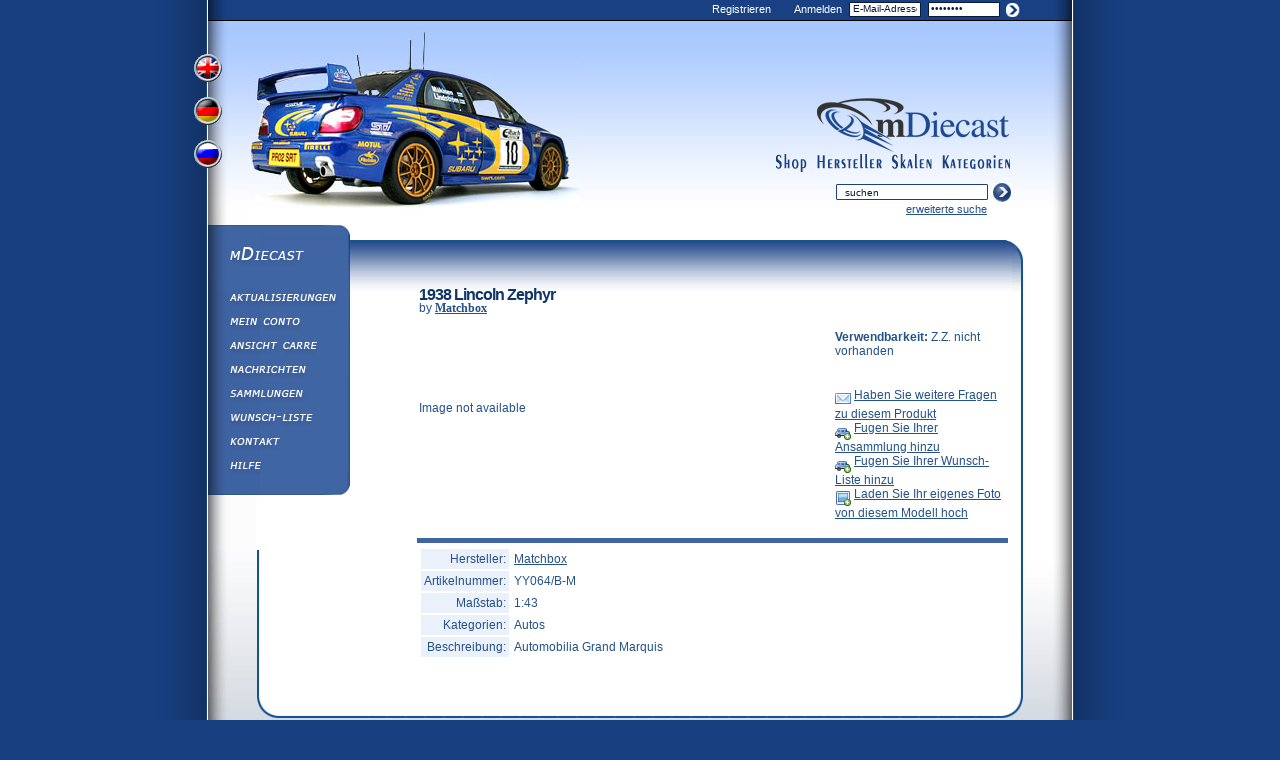

--- FILE ---
content_type: text/html; charset=UTF-8
request_url: https://www.mdiecast.com/de/matchbox/1938-lincoln-zephyr-1383
body_size: 3190
content:
        <html>
        <head>
            <title>Matchbox: 1938 Lincoln Zephyr (YY064/B-M) im 1:43 maßstab - mDiecast</title>
            <base href="https://www.mdiecast.com">
            <META NAME="description" CONTENT="1938 Lincoln Zephyr von der produktion Matchbox (YY064/B-M) im 1:43 (1/43) maßstab">
            <META NAME="robots" CONTENT="index, follow">
            <META NAME="copyright" CONTENT="2002-2026 mDiecast.com">
            <meta property="og:title" content="Matchbox: 1938 Lincoln Zephyr (YY064/B-M) im 1:43 maßstab"/>
            <meta property="og:type" content="product" />
            <meta property="og:url" content="http://www.mdiecast.com/de/matchbox/1938-lincoln-zephyr-1383" />
            <meta property="og:image" content="http://www.mdiecast.com" />
            <meta property="og:site_name" content="mDiecast" />
            <meta property="og:description" content="1938 Lincoln Zephyr von der produktion Matchbox (YY064/B-M) im 1:43 (1/43) maßstab" />
            <!-- Pinterest code starts here -->
            <meta property="og:price:currency" content="USD" />
            <meta property="og:price:amount" content="0" />
            <meta property="og:availability" content="discontinued" />
            <!-- Pinterest code ends here -->	
            	<meta http-equiv = "content-type" content = "text/html; charset = UTF-8" />
	<link rel="publisher" href="https://plus.google.com/109813212100145767165" />
	<meta property="fb:page_id" content="120900217974052" /> 
	<link rel="apple-touch-icon" sizes="57x57" href="/apple-touch-icon-57x57.png">
	<link rel="apple-touch-icon" sizes="114x114" href="/apple-touch-icon-114x114.png">
	<link rel="apple-touch-icon" sizes="72x72" href="/apple-touch-icon-72x72.png">
	<link rel="apple-touch-icon" sizes="144x144" href="/apple-touch-icon-144x144.png">
	<link rel="apple-touch-icon" sizes="60x60" href="/apple-touch-icon-60x60.png">
	<link rel="apple-touch-icon" sizes="120x120" href="/apple-touch-icon-120x120.png">
	<link rel="apple-touch-icon" sizes="76x76" href="/apple-touch-icon-76x76.png">
	<link rel="apple-touch-icon" sizes="152x152" href="/apple-touch-icon-152x152.png">
	<link rel="icon" type="image/png" href="/favicon-196x196.png" sizes="196x196">
	<link rel="icon" type="image/png" href="/favicon-160x160.png" sizes="160x160">
	<link rel="icon" type="image/png" href="/favicon-96x96.png" sizes="96x96">
	<link rel="icon" type="image/png" href="/favicon-16x16.png" sizes="16x16">
	<link rel="icon" type="image/png" href="/favicon-32x32.png" sizes="32x32">
	<meta name="msapplication-TileColor" content="#da532c">
	<meta name="msapplication-TileImage" content="/mstile-144x144.png">
	<script language="javascript" src="/scripts.js" type="text/javascript"></script>
	<link type='text/css' href='/_styles.css' rel='stylesheet' media='screen' />
	<script type='text/javascript' src='/jquery.js'></script>
	<script type='text/javascript' src='/jquery.simplemodal.js'></script>
	<script type='text/javascript' src='/basic.js'></script>	
	<script src='/main.js'></script>


<!-- Google tag (gtag.js) -->
<script async src="https://www.googletagmanager.com/gtag/js?id=G-DDE6C11WP5"></script>
<script>
  window.dataLayer = window.dataLayer || [];
  function gtag(){dataLayer.push(arguments);}
  gtag('js', new Date());

  gtag('config', 'G-DDE6C11WP5');
</script>

	
            <style type="text/css">
                .left-bl-line {width:0px;}
                .content {background-image:none;}
                .header {height:76px;}
                #content{padding-left:0;}
                h1{margin-top:-8px!important;}
            </style>
            <script type="text/javascript" src="/lightbox/js/lightbox.js"></script>
            <script type="text/javascript" src="/jquery.validate.pack.js"></script>
            <script type="text/javascript">
                function clickImage(){ $('a[rel="lightbox[car]"]:first').click();return false; }
            </script>
            <link rel="stylesheet" href="/lightbox/css/lightbox.css" type="text/css" media="screen" />
        </head>

        <body onload="fix()">
        <div id="main">
    <div id="header">
        <div id="lang">
            <a href="en/matchbox/1938-lincoln-zephyr-1383">View English Version</a>
            <a href="de/matchbox/1938-lincoln-zephyr-1383">View German Version</a>
            <a href="ru/matchbox/1938-lincoln-zephyr-1383">View Russian Version</a>
        </div>
        <img id="car" src="/img/car.jpg" width="329" height="204" alt="" border="0" />
        <a href="/" id="logo"><img src="/images/logo.png" alt="mDiecast" width="200" height="56" border="0"/></a>
        <div id='login'>
        <a href='/register.php' class='reg'>Registrieren</a>
        <span>Anmelden</span>
        <form name='loginform' action='login.php' method='post'>
            <input type='text' name='username' value='E-Mail-Adresse' onclick='this.value="";'/>
            <input type='password' name='password' value='password' onclick='this.value="";'/>
            <input type='submit' name='submit' value='Login' onclick='return checkForm()' id='lsub'/>
        </form>
    </div>
    <script type='text/javascript'>
        function checkForm() {
            if (document.forms[0].username.value.length > 3 && document.forms[0].password.value.length > 3) {
                return true;
            } else {
                alert('Please enter your email and password!');
                return false;
            }
        }
    </script>        <div id="menu">
            <a href="/categorylist.php" class="mnu4de">categories</a>
            <a href="/scalelist.php" class="mnu3de">scales</a>
            <a href="/manufacturerlist.php" class="mnu2de">manufacturers</a>
            <a href="/forsale.php" class="mnu1de">shop</a>
        </div>
        <div id="search">
            <form name="form1" method="post" action="searchview.php">
                <input type="text" name="keyword" value="suchen" onclick="this.value='';">
                <input type="submit" name="submit" id="sSubmit" value='' />
            </form>
            <a href="/search.php" id="advsearch">erweiterte suche</a>
        </div>

        <div id='leftMenu' class='de'>
            <ul>
                <li><a href='/' id='m0'>mDiecast</a></li>
                <li><a href='/updates.php' id='m2'>Aktualisierungen</a></li>
                <li><a href='/utilities.php' id='m3'>Mein Conto</a></li>
                <li><a href='/viewcart.php' id='m4'>Ansicht&amp;nbsp;Carre</a></li>
                <li><a href='/diecast-news' id='m7'>Nachrichten</a></li>
                <li><a href='/collectionlist.php' id='m8'>Sammlungen</a></li>
                <li><a href='/wantlist.php' id='m9'>Wunsch-Liste</a></li>
                <li><a href='/contactus.php' id='m5'>Kontakt</a></li>
                <li><a href='/help.php' id='m6'>Hilfe</a></li>
            </ul>
        </div>
    </div><!-- /header -->

    <div id="page">

        
        <form name="itemfrm" method="post">
            <input type="hidden" name="shoppage" value="productview.php">
            <input type="hidden" name="quantity_1383" size="2" value="1">
            <input type="hidden" name="available_1383" size="2" value="">
            <table width="100%" border="0" cellspacing="2" cellpadding="2">
                <tr class="header-row">
                    <td colspan="2" class="productinfo-header"><h1>1938 Lincoln Zephyr</h1></td>
                </tr>
                <tr class="manuf-row">
                    <td colspan="2">by <a href="/matchbox" class="padd">Matchbox</a></td>
                </tr>
                <tr>
                    <!-- left item data column START -->
                    <td width="410">
                        <p CLASS=tmenu>Image not available</p>                        <br/><br/>
                        <!-- pics START -->
                                                <!-- pics END -->
                    </td>
                    <!-- left item data column END -->
                    <!-- right item data column START -->
                    <td valign="top" align="left">
                                                <!-- price START -->
                        <span class="product-price"></span>
                        <!-- price END -->
                        <div class="productinfo-avail">
                            <FONT CLASS="pbold"><b>Verwendbarkeit:</b></font> Z.Z. nicht vorhanden                        </div>

                        <div class="productinfo-add">
                                                    </div>

                        <div><img src="/images/new/prod_page/email.png" alt="" width="16" height="16" border="0" align="middle"> <a href="javascript:sendquestion('1383', '1938 Lincoln Zephyr (Matchbox)', '/de/matchbox/1938-lincoln-zephyr-1383');">Haben Sie weitere Fragen zu diesem Produkt</a></div>

                                                    <div><img src="/images/new/prod_page/car_add.png" alt="" width="16" height="16" border="0" align="middle"> <a href="/addtocollection.php?model_id=1383" rel="nofollow" class="padd">Fugen Sie Ihrer Ansammlung hinzu</a></div>
                            
                                                    <div><img src="/images/new/prod_page/car_add.png" alt="" width="16" height="16" border="0" align="middle"> <a href="/addtowantlist.php?model_id=1383" rel="nofollow" class="padd">Fugen Sie Ihrer Wunsch-Liste hinzu</a></div>
                                                    <div><img src="/images/new/prod_page/new_image.png" alt="" width="16" height="16" border="0" align="middle"> <a href="/adduserpic.php?model_id=1383" rel="nofollow" class="padd">Laden Sie Ihr eigenes Foto von diesem Modell hoch</a></div>
                        
                        <br/>
                                            </td>
                    <!-- right item data column END -->
                </tr>
                <tr>
                    <td colspan="2" align="center" class="bg_blue"><img src="/images/new/sp.gif" width="5" height="1" alt=""></td>
                </tr>

                <tr>
                    <td>
                        <!-- price and ava-ty was here -->
                        <table border="0" cellpadding="3">
                            <tr>
                                <td align="right" class="bg_blue1">Hersteller: </td>
                                <td><a href="/matchbox" class="padd">Matchbox</a></td>
                            </tr>
                            <tr>
                                <td align="right" class="bg_blue1">Artikelnummer: </td>
                                <td>YY064/B-M</td>
                            </tr>
                            <tr>
                                <td align="right" class="bg_blue1">Maßstab: </td>
                                <td><!--0043-->1:43</td>
                            </tr>
                                                                                                                <tr>
                                <td align="right" class="bg_blue1">Kategorien: </td>
                                <td>
                                    Autos<br>                                </td>
                            </tr>

                            <tr>
                                <td align="right" class="bg_blue1">Beschreibung: </td>
                                <td>
                                    Automobilia Grand Marquis<br>                                </td>
                            </tr>
                                                    </table>
                    </td>
                    <td></td>
                </tr>





            </table>
        </form>
        	</div>
	<div id="footer">
	    <div id="copy"><b>Copyright &copy; 2002-2026  mDiecast.com, All Rights Reserved.</b><br>
	    Warenzeichen und Markennamen sind Eigentum der jeweiligen Inhaber.	    </div>
	</div>
</div><!-- /main -->
</body>
</html>
        

--- FILE ---
content_type: text/css
request_url: https://www.mdiecast.com/_styles.css
body_size: 15170
content:
html{
 margin:0;
 padding:0;
}

body{
 background:#184081;
 font: 12px Arial;
 margin:0 auto;
 min-height:600px;
 width:980px;
}

#header{
 background:url(/img/header.png);
 height:447px;
 position:absolute;top:0;
 width:980px;
}

#lang{
 position:absolute;
 margin:53px 0 0 45px;
 width:30px;
}

#lang a{
 display:block;
 height:30px;
 margin-bottom:15px;
 overflow:hidden;
 line-height:100px;
 width:30px;
}

#logo{
 position:absolute;
 margin:96px 0 0 662px;
}

#login{
 background:url(/img/style.png) right -1499px no-repeat;
 color:#ffffff;
 display:block;
 font-size:11px;
 height:20px;
 position:absolute;left:422px;
 width:450px;
 text-align:right;
}
#login span{padding-left:20px;padding-right:180px;}
#login.myacc{background:none;color:#ffffff;text-align:right;width:335px;}

#login a{color:#ffffff;font-size:11px;line-height:18px;text-decoration:none;}
#login a:hover{text-decoration:underline;}
.myacc a{font-size:11px!important}
#login form{
 position:relative;
 z-index:100;
 display:block;
 float:right;
 margin:-16px 0 0 0;
 padding:0;
 width:172px;
}
* html #login form{margin-top:-16px;}
* html #lang{margin:40px 0 0 43px;}
* html #lang a{margin:-1px 0 0 0;}

#login input{
 background:none;
 border:none;
 font:10px Arial;
 color:#0a1b37;
 padding:0 3px 0 3px;
 width:70px;
 margin-right:5px;
}
.reg{margin-bottom:-16px;margin-left:20px;}

#lsub{
	cursor:pointer;
	margin-left:0!important;
	margin-right:0!important;
	height:13px!important;
	width:16px!important;
	overflow:hidden;
	line-height:50px;
	text-indent:50px;
}
* html #lsub{filter: alpha(opacity=0);}

/* old css */

td {
	font-family:arial, verdana, sans-serif;
	font-size:75%;
	color:#25528B;
}

h1 {
	font-size:140%;
	margin-top:-5px;
	margin-bottom:5px;
}

form {
	margin: 0;
}

.head1 {
	font-weight:bold;
	text-align:center;
	border-bottom:1px solid #A3A3A3;
	padding:2px;
}

.head2 {
	font-weight:bold;
	border-bottom:1px solid #A3A3A3;
	padding:5px;
}

.td1 {
	text-align:center;
	border-bottom:1px solid #A3A3A3;
	padding:2px;
}

.td2 {
	border-bottom:1px solid #A3A3A3;
	padding:5px;
}


.bg_blue {
    background-color:#4065A3;
    color:#FFFFFF;
}

.bg_blue1 {
    background-color:#EBF1FB;
    color:#25528B;
}

.border_gray {
    border:1px solid #A0A0A0;
}

.productinfo-header h1 {
	font-size: 16px;
	font-family: "Arial";
	letter-spacing:-1px;
	color:#103667;
	font-weight:bold;
	margin-bottom:-5px;
	padding-bottom:0;
	position:relative;
}
tr.manuf-row, tr.manuf-row td {margin-top:0; padding-top:0;}
tr.header-row, tr.header-row td {margin-bottom:0; padding-bottom:0;}

.manuf-row a {font-weight:bold; font-family:"Times New Roman";}

.product-price {font-size:15px; font-family: "Arial"; font-weight:bold; color:#103667;}
.productinfo-avail {margin:8px 0 30px 0; padding:0px;}
.productinfo-add {text-align:left; margin:15px 0 30px 0; padding-left:0px;}

h3 {color:#000099; font-size:1.6em; padding:0; margin:0;}
#basic-modal-content {display:none;}
#simplemodal-overlay {background-color:#000000; }

#simplemodal-container {height:360px; width:400px; color:#000000; background-color:#ffffff; border:1px solid #444; padding:12px;}
#simplemodal-container code {background:#141414; border-left:3px solid #65B43D; color:#bbb; display:block; margin-bottom:12px; padding:4px 6px 6px;}
#simplemodal-container a {color:#000099;}
#simplemodal-container a.modalCloseImg {background:url(../images/x.png) no-repeat; width:30px; height:30px; display:inline; z-index:3200; position:absolute; top:-15px; right:-16px; cursor:pointer;}
#simplemodal-container #basic-modal-content {padding:8px;}

#simplemodal-container #lightbox-secNav-btnClose {position:absolute; bottom:10px; right:20px;}
#simplemodal-container #lightbox-secNav-btnClose img {border:none;}
#simplemodal-container {height:370px; padding-bottom:60px;}

#ask_modal {padding:0 23px;}
#ask_modal h3 {
	background-color:#4065A3;
	color:#FFFFFF;
	font-size:12px;
	margin:18px 0px;
	padding:1px;
	text-align:center;
}
#ask_modal .row label {display:block; margin-top:10px;}
#ask_modal .row label.error {margin:0 0 4px; color:#aa1010;}
#ask_modal textarea {width:100%; height:100px;}
#ask_modal input {width:220px;}
#ask_modal .copy {width:16px; float:left;}
#ask_modal .askButton {clear:both; width:100px;}
/* end */

#main{
 background:url(img/body.png) repeat-y top left;
 width:980px;
}

#page{
 color:#25528B;
 position:absolute;
 margin-left:265px;
 margin-top:290px;
 margin-bottom:85px;
 width:595px;
 z-index:100;
}
.index #page,.updates #page{
 margin-left:220px!important;
 width:635px;
}

.search #page {
 margin-left:220px;
}


#footer{
 background:url(img/footer.png);
 color:#25528B;
 font:11px Arial;
 height:230px;
 position:absolute;margin-top:530px;z-index:99;
 width:980px;
}

#copy{
 margin:185px 0 0 267px;
 width:400px;
 float:left;
}

#social{
 float:right;
 margin:182px 133px 0 0;
}

#menu{
 position:absolute;
 margin-top:154px;
 margin-left:350px;
 text-align:right;
 width:520px;
}
#menu a{margin-left:10px;}

.mnu1en,.mnu1de,.mnu1ru,
.mnu2en,.mnu2de,.mnu2ru,
.mnu3en,.mnu3de,.mnu3ru,
.mnu4en,.mnu4de,.mnu4ru,
.mnu5en,.mnu5de,.mnu5ru,
.mnu6en,.mnu6de,.mnu6ru{
 background:url(/img/style.png) no-repeat -840px 0;
 display:block;
 float:right;
 overflow:hidden;
 height:18px;
 line-height:100px;
 width:31px;
}
.mnu1en:hover{background:url(/img/style.png) no-repeat -840px -20px;}
.mnu1de:hover{background:url(/img/style.png) no-repeat -840px -20px;}

.mnu2en{width:94px;background:url(/img/style.png) no-repeat -883px 0;}
.mnu2en:hover{background:url(/img/style.png) no-repeat -883px -20px;}

.mnu3en{width:40px;background:url(/img/style.png) no-repeat -990px 0;}
.mnu3en:hover{background:url(/img/style.png) no-repeat -990px -20px;}

.mnu4en{width:72px;background:url(/img/style.png) no-repeat -1042px 0;}
.mnu4en:hover{background:url(/img/style.png) no-repeat -1042px -20px;}

.mnu5en{width:75px;background:url(/img/style.png) no-repeat -1124px 0;}
.mnu5en:hover{background:url(/img/style.png) no-repeat -1124px -20px;}

.mnu6en{width:60px;background:url(/img/style.png) no-repeat -1213px 0;}
.mnu6en:hover{background:url(/img/style.png) no-repeat -1213px -20px;}

.mnu2de{width:65px;background:url(/img/style.png) no-repeat -911px -40px;}
.mnu2de:hover{background:url(/img/style.png) no-repeat -911px -60px;}

.mnu3de{width:40px;background:url(/img/style.png) no-repeat -989px -40px;}
.mnu3de:hover{background:url(/img/style.png) no-repeat -989px -60px;}

.mnu4de{width:68px;background:url(/img/style.png) no-repeat -1042px -40px;}
.mnu4de:hover{background:url(/img/style.png) no-repeat -1042px -60px;}

.mnu5de{width:76px;background:url(/img/style.png) no-repeat -1125px -40px;}
.mnu5de:hover{background:url(/img/style.png) no-repeat -1125px -60px;}

.mnu6de{width:89px;background:url(/img/style.png) no-repeat -1213px -40px;}
.mnu6de:hover{background:url(/img/style.png) no-repeat -1213px -60px;}

.mnu1ru{width:54px;background:url(/img/style.png) no-repeat -810px -80px;display:block;}
.mnu1ru:hover{background:url(/img/style.png) no-repeat -810px -100px;}

.mnu2ru{width:86px;background:url(/img/style.png) no-repeat -876px -80px;}
.mnu2ru:hover{background:url(/img/style.png) no-repeat -876px -100px;}

.mnu3ru{width:66px;background:url(/img/style.png) no-repeat -976px -80px;}
.mnu3ru:hover{background:url(/img/style.png) no-repeat -976px -100px;}

.mnu4ru{width:66px;background:url(/img/style.png) no-repeat -1055px -80px;}
.mnu4ru:hover{background:url(/img/style.png) no-repeat -1055px -100px;}

.mnu5ru{width:67px;background:url(/img/style.png) no-repeat -1132px -80px;}
.mnu5ru:hover{background:url(/img/style.png) no-repeat -1132px -100px;}

.mnu6ru{width:108px;background:url(/img/style.png) no-repeat -1213px -80px;}
.mnu6ru:hover{background:url(/img/style.png) no-repeat -1213px -100px;}

#menu a:first-child{margin-right:10px}

#search{
 background:url(/img/style.png) right -1530px no-repeat;
 height:20px;
 position:absolute;
 top:183px;left:682px;
 text-align:right;
 width:180px;
}
#search input{
 background:none;
 border:none;
 color:#0a1b37;
 font-size:10px;
 padding-top:1px;
 margin-right:5px;
 width:140px;
}

#search form{
 display:block;
 height:20px;
 margin:0;
 padding:0;
}

#advsearch{
 font-size:11px;padding-right:25px;
 color:#25528b;
}
#advsearch:hover{color:#658CCE}

#sSubmit{
 cursor:pointer;
 padding-top:0;
 width:16px!important;
}

#car{
 position:absolute;
 top:21px;
 left:101px;
}

#leftMenu{
 background:url(/img/style.png) no-repeat -200px 0;
 height:330px;
 width:142px!important;
 position:absolute;
 top:225px;
 left:58px;
}

#leftMenu.de{background:url(/img/style.png) no-repeat -400px 0;}
#leftMenu.ru{background:url(/img/style.png) no-repeat -600px 0;}

#leftMenu ul,#leftMenu li{
 margin:0;
 padding:0;
 width:140px!important;
}

#leftMenu li{
 display:block;
 height:30px;
 margin-top:-6px;
}
#leftMenu li a{
 display:block;
 text-indent:300px;
 margin-bottom:1px;
 height:30px;
 width:140px!important;
 overflow:hidden;
 white-space:nowrap;
}
* html #leftMenu li a{margin-bottom:0px;}

#m0{margin-top:22px;}
#m2{clear:both;margin-top:20px;}

#m0:hover,#m1:hover,#m2:hover,#m3:hover,#m4:hover,#m5:hover,#m6:hover,#m7:hover,#m8:hover,#m9:hover{background:url(/img/style.png) no-repeat 0 0;}
#m1:hover{background-position:0 -30px}
#m2:hover{background-position:0 -60px}
#m3:hover{background-position:0 -90px}
#m4:hover{background-position:0 -120px}
#m5:hover{background-position:0 -150px}
#m6:hover{background-position:0 -180px}
#m7:hover{background-position:0 -1250px}
#m8:hover{background-position:-200px -390px}
#m9:hover{background-position:-200px -420px}

.de #m1:hover{background-position:0 -210px}
.de #m2:hover{background-position:0 -240px}
.de #m3:hover{background-position:0 -270px}
.de #m4:hover{background-position:0 -300px}
.de #m5:hover{background-position:0 -330px}
.de #m6:hover{background-position:0 -360px}
.de #m7:hover{background-position:0 -1310px}
.de #m8:hover{background-position:-200px -450px}
.de #m9:hover{background-position:-200px -480px}

.ru #m1:hover{background-position:0 -390px}
.ru #m2:hover{background-position:0 -420px}
.ru #m3:hover{background-position:0 -450px}
.ru #m4:hover{background-position:0 -480px}
.ru #m5:hover{background-position:0 -510px}
.ru #m6:hover{background-position:0 -540px}
.ru #m7:hover{background-position:0 -1280px}
.ru #m8:hover{background-position:-200px -510px}
.ru #m9:hover{background-position:-200px -540px}

#share{
 color:#666666;
 font-size:9px;
 margin:30px 0 0 10px;
 line-height:16px;
}

#page a{color:#25528B;}
#page a:hover {color: #658CCE;}

.index h1,.press h1,.register h1{
 color:#25528B;
 font: small-caps 700 18px "Tahoma";
 margin-bottom:5px;
}

#bigImage{width:568px;margin-bottom:10px;}
#bigImage{color:#4065a3;}
#bigImage span{
	color:#000000;
	display:block;
	font:18px Tahoma;
}

#bigImage img {margin-top:10px;}
#slider{
	float:left;
	height:90px;
	overflow:hidden;
	width:568px;
}
#thumbs{
	height:90px;
	width:1000px;
}
#thumbs img{cursor:pointer;margin-left:20px;}
#thumbs img:first-child{margin-left:0;}
#thumbs div{display:none}
#sliderLeft,#sliderRight{
	background:url(/img/style.png) no-repeat -180px -600px;
	cursor:pointer;
	float:left;
	height:90px;
	width:20px;
}
#sliderRight{background:url(/img/style.png) no-repeat -180px -730px;}
#sliderLeft{margin-left:-20px}
#sliderLeft:hover{background:url(/img/style.png) no-repeat -150px -600px;}
#sliderRight:hover{background:url(/img/style.png) no-repeat-150px -730px;}

* html #sliderLeft{position:relative;z-index:100}
* html #slider{position:absolute;margin-left:-5px;}
* html #sliderRight{position:absolute;margin-left:570px;}

#news{
	color:#000000;
	font:12px;
	margin-right:20px;
}
#news div{width:560px}

#news .link{
	border-bottom:solid 1px #c5cfe0;
	border-top:solid 1px #c5cfe0;
	float:right;
	margin-top:15px;
	margin-right:42px;
	text-decoration:none;
}
* html #news .link{margin-right:40px!important}

#news h2{
	clear:both;
	font:18px Tahoma;
	font-weight:100;
	padding:15px 0;
	margin:0;
}
#news p{
	margin:0;
	padding:0;
}

#orderen,#orderde,#orderru{
	background:url(/img/style.png) no-repeat 0 -600px;
	cursor:pointer;
	height:130px;
	margin:-130px 0 0 465px;
	position:absolute;
	width:120px;
	z-index:100;
}
#orderde{background-position:0 -730px}
#orderru{background-position:0 -860px}
* html #orderen,* html #orderde,* html #orderru{margin-left:430px;}

.browseen,.browsede,.browseru{
	background:url(/img/style.png) no-repeat -10px -999px;
	display:block;
	height:40px;
	margin-top:20px;
	margin-left:205px;
	overflow:hidden;
	text-indent:200px;
	width:180px;
}
.browsede{background-position:-10px -1049px;}
.browseru{background-position:-10px -1099px;}
.fix{clear:both;}
* html .fix {height:100px}

.news{
	color:#000000;
	padding-right:20px;
}

.news h2{
	color:#000000;
	font:18px Tahoma;
	font-weight:100;
	margin-top:30px;
	margin-bottom:5px;
}
.news span{
	font-size:11px;
	color:#999999;
	display:block;
}
fieldset{
	border:none;
	margin:0;
	padding:0;
}
label{
	display:block;
	float:left;
	width:100px;
}

.white,.white a{color:#ffffff!important;font-size:11px;text-decoration:none!important}
.white a:hover{text-decoration:underline!important}
.f1{background:url(/img/style.png) no-repeat 0 -1153px;}

h2 span{
	color:#999999;
	display:block;
	font-size:12px;
}

.updates .tablefonts{
 border: solid 1px #25528B!important;
}

.note{
 color:#25528B;
 font-size:12px;
 text-align:Center;
}

dir {
 margin:12px 0;
 width:580px;
}

.red {
 color:#990000;
 margin:20px 0;
}

.para {
 padding-right:10px;
 text-align:right;
}

#jquery-lightbox{z-index:102!important;}
#jquery-overlay{
 width:100%!important;
 z-index:101!important;
}

.table td,.td{
 position:relative;
 z-index:9999;
}

#ask_form .row{
 clear:both;
}

#ask_form .row input,#ask_form .row textarea{
 width:220px;
 float:right;
 vertical-align:bottom;
}
#ask_form .row label{margin:5px 0;height:20px;}
#f_copy{margin-top:5px;width:20px!important;float:left!important;}
label[for=f_copy]{width:220px;}
.askButton{width:50px!important;float:left!important}

.ebay{
 padding:50px 0 10px 0;
}

.ebay table td{
 width:140px;
// padding:0 10px 0 0;
 text-align:center;
}
.ebay img{
 max-width:130px;
}

.ebay i{
 float:right;
 color:#ff6600;
 font-style:normal;
}

@media not screen and (1) {
 #login form{margin-top:-16px}
}

@media \0screen {
	#orderen,* html #orderde,* html #orderru{margin-left:465px;}
}

.adduserpic #logo{
 margin-left:272px;
}
.adduserpic input[type=file]{
 border:solid 1px #cccccc;
}

.fx #logo{
 margin-left:272px;
}


--- FILE ---
content_type: text/javascript
request_url: https://www.mdiecast.com/scripts.js
body_size: 32343
content:
// to get the todays date
	var todate = new Date()
	var tyear = todate.getYear()
	var tmonth = todate.getMonth() + 1
	var tdate = todate.getDate()

/*****************************************************************************/
// for top search 
function checkform(frm)
{
	for(i=0;i<frm.length;i++)
		{
		if(frm.elements[i].value=="" || !frm.elements[i].value)
			{
			alert("Please enter your "+frm.elements[i].name)
			frm.elements[i].focus();
			return false;
			}
		}
return true;
}

function chkval()
{
	if(form1.searchtext.value=="Search StoreFront ")
		form1.searchtext.value="";
}


/*****************************************************************************/
// SUBMITTING FROM THE PASSWORD FIELD
function chklogin()
{
	//alert("eve :"+event.keyCode)
	if(event.keyCode == 13)
		login()
}		

/*****************************************************************************/
function login()
{
	//index.php - for admin
	var message="";
	if(document.loginfrm.username.value.length==0)
		message=message+"Enter Name!\n";
	if(document.loginfrm.password.value.length==0)
		message=message+"Enter Password!\n";

	if(message.length>0)
	{
		alert(message)
		return false
	}	
	else
	{
		//return true
		document.loginfrm.submit();
	}	
}

/*****************************************************************************/

/**************************EMAIL CHECKING***************************/

 function checkmail(fldname)
  {  

	//for all email fields in any forms - BOTH FOR ADMIN/USERS
  
	email = fldname.value;
	var len = email.length;              
	if(len<5)
		{
			alert("Please enter a valid email address for your login")
            fldname.value="";
		}
	else
		{
          
	var index1 = email.indexOf('@');
	var subind = email.substring(0,index1);
	var indlen = subind.length;
	var index2 = email.indexOf('.');
	var subind1=email.substring(indlen+1,index2);
	var indlen1 = subind1.length;
	var index3 = email.indexOf(' ');
	var subind3=email.substring(index2+1,len)
	var indlen2 = subind3.length;
	if((index1!= -1)&&(index2!= -1)&&(index3==-1))
	{	
		if((indlen!=0)&&(indlen1!=0)&&(indlen2!=0))
		{
//   			alert("valid Email -id");		  	 	
		} 
        else
		{
			alert("Please enter a valid email address for your login")
            fldname.value="";
			fldname.select();			
			fldname.focus();
		}
	}
	else
	{
   		alert("Please enter a valid email address for your login");
        fldname.value="";
		fldname.select();			
		fldname.focus();
	}		
	} // end of else if len<5
  }	

/*****************************************************************************/
// confirm password validation
	function chkconpass()
{
	// for registerform.php

	var pass = document.regfrm.password.value
	var conpass = document.regfrm.retypepassword.value

	if( conpass == pass)
	{
		
		//document.regfrm.email.focus
	}
	else
	{
		alert("Confirmed password is incorrect")
		document.regfrm.retypepassword.value = ""
		document.regfrm.retypepassword.focus
	}
}

/*****************************************************************************/

// TO CHECK NULL IN REGISTRATION
function registration()
{
	// for registration
	var str;
	str ="";
	var user = document.regfrm.user_first_name.value
	var lastuser = document.regfrm.user_last_name.value
	var pass = document.regfrm.password.value
	var conpass = document.regfrm.retypepassword.value
	var email = document.regfrm.email.value

	if(user == "")
	{
		str = "Enter First Name \n"
	}
	if(lastuser == "")
	{
		str = "Enter Last Name \n"
	}
	if(pass == "")
	{
		str += "Enter Password  \n"
	}
	if(conpass == "")
	{
		str += "Confirm Password \n"
	}
	if(email == "")
	{
		str += "Enter Email \n"
	}

	if(str != "")
	{
		alert(str)
		//return false
	}
	else
	{
		if(conpass != pass)
		{
			alert("Confirmed password is incorrect")
			document.regfrm.retypepassword.value = ""
			document.regfrm.retypepassword.select()
			document.regfrm.retypepassword.focus()
		}
		else
			document.regfrm.submit()
	}	
}
/*****************************************************************************/
function forgotpass()
{
	var message="";
	if(document.forgotpassfrm.username.value.length==0)
		message=message+"Enter Username!\n";
	if(message.length>0)
		alert(message)
	else
		document.forgotpassfrm.submit();

}


/*****************************************************************************/

var name;
	var pass;
	var str;
	str="";

 function tochangepword()
 { 	
	var str
	str = ""	
	var email = document.form1.emailhidd.value;
	var pword = document.form1.passhidd.value;
	//alert(emailid)	
	//alert(email + " pass " + pword)
	userid = document.form1.userid.value;
	pass = document.form1.password.value;
	npass = document.form1.newpassword.value;
	
	if(userid == "")
	{
		str = "You must enter the UserID \n"
	}
	if(pass == "")
	{
		str += "You must enter the Original Password \n"	
	}
	if(npass == "")
	{
		str += "You must enter the New Password \n"	
	}

		if(str == "")
		{
			if((userid == email)&&(pass == pword))
			{
				document.form1.submit()
			}
			if((userid == email)&&(pass != pword))
			{
				//alert("inside if")
				alert("Enter a Valid Password")
				document.form1.password.value = ""
				document.form1.password.focus				
			}
			if((userid != email)&&(pass == pword))
			{
				//alert("inside if userod")
				alert("Enter a Valid Email ID")
				document.form1.userid.value = ""
				document.form1.userid.focus
			}
		
			if((userid != email)&&(pass != pword))
			{
			  	alert("Enter a Valid Email ID & Password")

				document.form1.userid.value = ""
				document.form1.password.value = ""
				document.form1.userid.focus
			}
		
		}
		else
		{
			alert(str)
			document.form1.userid.focus
		}
}

/*****************************************************************************/

function addcategory()
{
	//admin_addprojectcategory.php
	var message="";
	
	if(document.addcategoryfrm.catname.value.length==0)
		alert("Enter Category name!");
	else
		document.addcategoryfrm.submit();
}

/***************************************************************************/

function editcategory()
{
	if(document.updatecategoryfrm.updatecategory.value==-1)
		alert("Select Category!");
	else
		document.updatecategoryfrm.submit();
}
/***************************************************************************/
function deletecategory()
{
	if(document.deletecategoryfrm.deletecategory.value==-1)
		alert("Select Category!");
	else
		document.deletecategoryfrm.submit();
}
/***************************************************************************/

function addsubcategory()
{
	//addmaincategory.php
	var message="";
	
	if(document.addcategoryfrm.subcatname.value.length==0)
		alert("Enter Maincategory name!");
	else
		document.addcategoryfrm.submit();
}

/***************************************************************************/

function editsubcategory()
{
	if(document.updatecategoryfrm.updatecategory.value==-1)
		alert("Select Maincategory!");
	else
		document.updatecategoryfrm.submit();
}
/***************************************************************************/
function deletesubcategory()
{
	if(document.deletecategoryfrm.deletecategory.value==-1)
		alert("Select Maincategory!");
	else
		document.deletecategoryfrm.submit();
}

/***************************************************************************/
//	TO SELECT CATEGORY
function changecategory(catname,form,fname)
{
	var catname = catname.value
	form.action=fname+".php?catname="+catname
	form.submit()
}	

/***************************************************************************/

//	TO CHECK LOGIN
function checklogin()
{
	var str
	str = ""
	var user = document.loginfrm.userid.value
	var pass = document.loginfrm.password.value

	if(user == "")
		str = "Enter the User ID \n"
	if(pass == "")
		str += "Enter the Password"
	if(str != "")
		alert(str)
	else
		document.loginfrm.submit()
}

/***************************************************************************/

//TO ADD MERCHANT ACCOUNT
function addmerchant()
{
	var str;
	str = "";
	//var catname = document.merfrm.catname.value
	//var subcatname = document.merfrm.subcatname.value
	var mname = document.merfrm.merchantname.value
	var url = document.merfrm.url.value
	var desc = document.merfrm.description.value
/*	
	if(catname == "")
		str += "Select the Category \n";
	if(subcatname == "")
		str += "Select the SubCategory \n";
*/		
	if(mname == "")
		str += "Enter the Merchant Name \n";
	if(url == "")
		str += "Enter the Merchant URL \n";
	if(desc == "")
		str += "Enter the Description \n";
	if(str != "")
		alert(str)
	else
		document.merfrm.submit()	
}	
		
/***************************************************************************/

//TO ADD COUPON INFO
function addcoupon()
{
	var str;
	str = "";
	var title = document.merfrm.title.value
	var cname = document.merfrm.subcatname.value
	var mname = document.merfrm.merchantname.value	
//	var amt  = document.merfrm.amount.value
//	var styear = document.merfrm.st_year.value
//	var stmon = document.merfrm.st_month.value
//	var stdate = document.merfrm.st_date.value	
//	var expyear = document.merfrm.exp_year.value
//	var expmon = document.merfrm.exp_month.value
//	var expdate = document.merfrm.exp_date.value	
	var desc = document.merfrm.description.value
	var status = document.merfrm.status.value	

	if(cname == "")
		str += "Select the Sub Category Name \n";
	if(mname == "")
		str += "Select the Merchant Name \n";
	if(title == "")
		str += "Enter the Title \n";
//	if(amt == "")
//		str += "Enter the Amount \n";
//	if(styear == "" || stmon == "" || stdate == "")
//		str += "Select the Start Date \n";
//	if(expyear == "" || expmon == "" || expdate == "")
//		str += "Select the Expiry Date \n";
	if(desc == "")
		str += "Enter the Description \n";
	if(status == "")
		str += "Select the Status \n";
	if(str != "")
		alert(str)
	else
		document.merfrm.submit()	
}	

/***************************************************************************/

// TELL A FRIEND 
function tellaction()
{
	var catname = "<?php echo $cat; ?>"
	alert(catname)
}	

		
/***************************************************************************/

// TELL A FRIEND
function mailtofriend(form)
{
	//alert(form.name)
	//alert("fff :"+escape(document.location))
	
	if((form.toemail1.value == "") && (form.toemail2.value == "") && (form.toemail3.value == "") && (form.toemail4.value == "") && (form.toemail5.value == "") && (form.toemail6.value == "") && (form.toemail7.value == "") && (form.toemail8.value == "") && (form.toemail9.value == "") && (form.toemail10.value == ""))
	{
		alert("Enter the To-Email Address");
		form.toemail1.select();
		form.toemail1.focus();
	}
	else if(form.fromname.value == "")
	{
		alert("Enter Your Name");
		form.fromname.select();
		form.fromname.focus();
	}		
	else if(form.fromemail.value == "")
	{
		alert("Enter the From-Email Address");
		form.fromemail.select();
		form.fromemail.focus();
	}	
	else
		form.submit()

}

/***************************************************************************/

//TO SEARCH THE MERCHANT INFO
function tosearch()
{
	var kword = document.searchfrm.keyword.value
	if(kword =="")
		alert("Enter the Keyword")
	else
		document.searchfrm.submit()
}			

/***************************************************************************/

//TO JOIN OUR MAILING LIST
function mailinglist(form)
{
/*
	var kk=form.merchantname.options.length;
var aa="";
for(j=0;j<kk;j++)
{
        if(form.merchantname.options[j].selected)
	 {
                if(form.merchantname.options[j].value!=0)
                   aa+=form.merchantname.options[j].value + ",";
	 }
}

form.mername.value=aa;
*/

	if(form.name.value == "")
	{
		alert("Enter Your Name");
		form.name.select();
		form.name.focus();
	}	
	else if(form.email.value == "")
	{
		alert("Enter the Email-ID");
		form.email.select();
		form.email.focus();
	}	
	else if(form.address.value == "")
	{
		alert("Enter Your Address");
		form.address.select();
		form.address.focus();
	}
/*	else if(form.merchantname.value == "")
	{
		alert("Select the Merchant Name");
		form.merchantname.focus();
	}*/
	else
		form.submit()
}			

/***************************************************************************/

//TO SEND MAILS TO THE SUBSCRIBED USERS
function sendmails(form)
{
	var mname = form.merchantname.value
	var msg = form.message.value
	if(form.merchantname.value == "")
	{
		alert("Select the MerchantName")		
		form.merchantname.focus();
	}
	else if(form.message.value == "")
	{	
		alert("Enter the Message")
		form.message.select();		
		form.message.focus();
	}
	else
		document.mailfrm.submit()
}

/***************************************************************************/
// UNSUBSCRIBED CHECKING
function tounsubscribe(form)
{
	if(form.email.value == "")
	{
		alert("Enter the Email-ID")			
		form.email.select()
		form.email.focus()
	}
	else
		form.submit()
}


/***************************************************************************/
//TO JOIN OUR MAILING LIST
function addmersubcat(form)
{
/*
	var kk=form.subcatname.options.length;
var aa="";
for(j=0;j<kk;j++)
{
        if(form.subcatname.options[j].selected)
	 {
                if(form.subcatname.options[j].value!=0)
                   aa+=form.subcatname.options[j].value + ",";
	 }
}

form.subcathid.value=aa;
*/

	if(form.merchantname.value == "")
	{
		alert("Select the Merchant Name");
		//form.merchantname.select();
		form.merchantname.focus();
	}	
	else if(form.catname.value == "")
	{
		alert("Select the Category");
		//form.catname.select();
		form.catname.focus();
	}	
	else if(form.subcatname.value == "")
	{
		alert("Select the Subcatgory");
		//form.subcatname.select();
		form.subcatname.focus();
	}
	else
		form.submit()
}			

/***************************************************************************/
//	TO SELECT CATEGORY
function changemername(mname,form,fname)
{
	var mername = mname.value
	form.action=fname+".php?merchantname="+mername
	form.submit()
}	


//	TO SELECT CATEGORY
function changemerchantname(mname,form,fname)
{
	var mername = mname.value
	//alert("ddd"+mername)
	form.action=fname+".php?merchantname="+mername
	form.submit()
}	

/*****************************************************************************/
// add products
function addproduct(form,mes)
{
var categoryval="";
for(i=0;i<form.category.length;i++)
	{
	if(form.category.options[i].selected)
		{
		if(categoryval=="")
			categoryval = form.category[i].value
		else
			categoryval= categoryval+","+form.category[i].value
		}
	}
	form.categorychk.value=categoryval;
	if(form.categoryval.value=="")
	form.categoryval.value=categoryval;
		//alert(form.categoryval.value)

	//alert("mes :"+mes)
if (form.categoryval.value=="") {
        alert("Select the Category");
        form.category.focus();

} else if (form.manufacturer.value=="") {
        alert("Select the Manufacturer");
        form.manufacturer.focus();

} else if (form.productname.value=="") {
        alert("Enter Product Name");
        form.productname.select();
        form.productname.focus();

} else if (form.description.value=="") {
        alert("Enter Description");
        form.description.select();
        form.description.focus();

} else if (form.seller.value=="") {
        alert("Enter Seller");
        form.seller.select();
        form.seller.focus();

} else if (form.location.value=="") {
        alert("Enter Location");
        form.location.select();
        form.location.focus();

} else if (form.scale.value=="") {
        alert("Enter Scale");
        form.scale.select();
        form.scale.focus();

} else if (form.price.value=="") {
        alert("Enter Price");
        form.price.select();
        form.price.focus();
		
} else if (form.shipamt.value=="") {
        alert("Enter Shipping amount");
        form.shipamt.select();
        form.shipamt.focus();
} else if (form.stockval.value=="") {
        alert("Enter Stock value");
        form.stockval.focus();
}
else {

       form.submit();
}
	
}


// Send product question 
function sendquestion(id,title, url)
{
	$.modal("<div id=\"ask_modal\"><h3>Ask a question about this item</h3>\
	<form id=\"ask_form\" onsubmit=\"submitAskForm(this); return false;\">\
	<input type=\"hidden\" name=\"model\" value=\""+id+"\">\
	<input type=\"hidden\" name=\"title\" value=\""+title+"\">\
	<input type=\"hidden\" name=\"url\" value=\""+url+"\">\
	<div class=\"row\"><label for=\"f_name\">Enter your Name</label><input type=\"text\" id=\"f_name\" name=\"name\"></div>\
	<div class=\"row\"><label for=\"f_email\">Email Address</label><input type=\"text\" id=\"f_email\" name=\"email\"></div>\
	<div class=\"row\"><label for=\"f_message\">Enter your Message</label><textarea onKeyDown=\"limitText(this,500);\" onKeyUp=\"limitText(this,500);\" id=\"f_message\" name=\"message\"></textarea></div>\
	<div class=\"row\"><input class=\"copy\" type=\"checkbox\" id=\"f_copy\" name=\"copy\"><label for=\"f_copy\">Send a copy to my email address.</label></div>\
	<div style=\"clear:both;\"><!-- --></div>\
	<div class=\"row\"><input class=\"askButton\" type=\"submit\" value=\"Ask\"/></div>\
	</form>\
	</div>",
    {opacity: 80, closeHTML: '<a id="lightbox-secNav-btnClose" href="#"><img src="lightbox/images/lightbox-btn-close.gif"></a>'});
}

// Send contact us message 
function sendmessage()
{
	$.modal("<div id=\"ask_modal\"><h3>Ask a question</h3>\
	<form id=\"ask_form\" onsubmit=\"submitAskForm(this); return false;\">\
	<div class=\"row\"><label for=\"f_name\">Enter your Name</label><input type=\"text\" id=\"f_name\" name=\"name\"></div>\
	<div class=\"row\"><label for=\"f_email\">Email Address</label><input type=\"text\" id=\"f_email\" name=\"email\"></div>\
	<div class=\"row\"><label for=\"f_message\">Enter your Message</label><textarea onKeyDown=\"limitText(this,500);\" onKeyUp=\"limitText(this,500);\" id=\"f_message\" name=\"message\"></textarea></div>\
	<div class=\"row\"><input class=\"copy\" type=\"checkbox\" id=\"f_copy\" name=\"copy\"><label for=\"f_copy\">Send a copy to my email address.</label></div>\
	<div style=\"clear:both;\"><!-- --></div>\
	<div class=\"row\"><input class=\"askButton\" type=\"submit\" value=\"Ask\"/></div>\
	</form>\
	</div>",
    {opacity: 80, closeHTML: '<a id="lightbox-secNav-btnClose" href="#"><img src="lightbox/images/lightbox-btn-close.gif"></a>'});
}

function submitAskForm(form)
{
	$(form).validate({
			rules: {
				name: "required",
				email: {
			       required: true,
			       email: true
			    },
			    message: {
			    	required: true,
			    	maxlength: 500
			    }
			}
		});
	var r = $(form).valid();
	if (r)
	{
		$.ajax({
			url: 'ask_question.php',
			type: 'post',
			data: $(form).serialize(),
			success: function(message){
				if (message=='ok'){
					alert('Your question has been sent to Support Deparment. Most emails get answered within 24 hours.');
					$('#lightbox-secNav-btnClose').click();
				} else {alert('Can not send your question.')}
			}
		});
		
	}
	return r;
		
}

function limitText(limitField, limitNum) {
    if (limitField.value.length > limitNum) {
        limitField.value = limitField.value.substring(0, limitNum);
    } 
}


/*****************************************************************************/

/*****************************************************************************/

// TO NUMBER CHECKING IN ADV SEARCH PAGE,REGISTRATION (GENERAL)
function chknumber(txtname)
{
	var num = txtname.value
	if(isNaN(num))
	{
		alert("You can enter only the number")
		txtname.value = ""
		txtname.focus
	}
}
/*****************************************************************************/
// ADDING TO CART
function addtocart(itemid, description)
{
    if (description!=null)
    {
        var descr_elems=description.split("||");
        //alert(descr_elems);
        var descr_txt="";
		descr_txt+="<table align=\'center\'>";
		descr_txt+="<tr>";
        descr_txt+="<td align=\'center\' class=\'bg_blue\'><strong>"+
			descr_elems[0]+"</strong></td>";
		descr_txt+="</tr>";
		
		descr_txt+="<tr>";
		descr_txt+="<td align=\'center\'>";
		if (descr_elems[3].length>1)
			descr_txt+="<img src = \'"+descr_elems[3]+"\' WIDTH=350 border = 0>";
		descr_txt+="</td>";
		descr_txt+="</tr>";

		descr_txt+="<tr>";
		descr_txt+="<td align=\'left\'>"+descr_elems[1]+"<b>$"+descr_elems[2]+"</b></td>";
		descr_txt+="</tr>";
		descr_txt+='</table>';
		
    }
    for (i=0;i<document.itemfrm.length;i++) 
    {
	    if (document.itemfrm[i].name.indexOf("available_" + itemid) >= 0)
	    {
		    available = document.itemfrm[i].value;
	    }

	    if (document.itemfrm[i].name.indexOf("quantity_" + itemid) >= 0)
	    {
		    quantity = document.itemfrm[i].value;
	    }
    }

if (quantity > available)
{
	alert ("Only " + available + " copies of this item are available.\nPlease click \"add to cart\" once again to confirm.");
	for (i=0;i<document.itemfrm.length;i++) 
	{
		if (document.itemfrm[i].name.indexOf("quantity_" + itemid) >= 0)
		{
			document.itemfrm[i].value = available;
		}
	}
}
else
{

    $.modal("<div><h3>"+descr_txt+"</h3><p><center><table width=\"90\%\"><tr><td align=\"left\">("+quantity+") was added to your <a href='viewcart.php'>cart</a></td></tr></table></center></p>"+
    "<p><center><table width=\"90\%\"><tr><td align=\"center\"><a href='#' onclick='$.modal.close();'>keep shopping</a></td><td align=\"center\"><a href='viewcart.php'><img src=\'/images/viewcart.png' border='0'></a></td></tr></table></center></p></div>",
    {opacity: 80, closeHTML: '<a id="lightbox-secNav-btnClose" href="#"><img src="lightbox/images/lightbox-btn-close.gif"></a>'});

	//alert ("Item(s) successfully added to your shopping cart. \nYou may access shopping cart from the left navigation panel.");
//	alert("item_"+itemid+":"+quantity);
	document.cookie = "item_"+itemid+"="+quantity+";path=/";
}
//alert (document.itemfrm.name);
//alert (document.itemfrm.children[0].value);

// for (i=0;i<document.forms.length;i++) 
// {
// alert  (document.forms[i].children.length);
// 	for (j=0;j<document.forms[i].children.length;j++) 
// 	{
// 		alert ("child" + j + " = " + document.forms[i].children[j].length);
// 	}
// 
//x=d.forms[i];
//alert (x.quantity[itemid]);
//}

}

/*****************************************************************************/
// SIGNING UP NEWS
function signupnews()
{
	if(document.newsfrm.email.value == "")
		alert("Enter the Email ID");
	else	
		document.newsfrm.submit()
}

/***************************************************************************/
var rval;
rval="";
function radiochk(rad)
{
	rval = rad.value
}

function get_radio_value (radio_array)
{
  var i;
  for (i = 0; i < radio_array . length; ++ i)
   if (radio_array [i] . checked)
    return radio_array [i] . value;
  return "";
}


function getlastcard(form)
{
	if(get_radio_value (document.itemfrm.payment) == "3")
	{
	    if(get_radio_value (document.itemfrm.cardsource) == "1")
	    {
            document.itemfrm.cardno.value =   document.itemfrm.lastcardno.value;
            document.itemfrm.cardholdername.value = "**************";
        }
        else
        {
            document.itemfrm.cardno.value =   "";
            document.itemfrm.cardholdername.value = "";
        }
    }
}


// to checkout form
function checkout(form)
{
if (form.user_email.value == "") { 
	alert("Please enter a valid E-Mail address."); 
	form.user_email.forus();
	return false; //This prevents the form from being submitted
}	 

if (form.ship_phone.value == "") { 
	alert("Please enter a contact phone number \n(in the Shipping Info category)."); 
	form.ship_phone.forus();
	return false; //This prevents the form from being submitted
}	 


if(get_radio_value (form.payment) == "")
{
	alert("Select the Payment Method")
	return false;
}	
else
{	
	if(get_radio_value (form.payment) == "3" && get_radio_value (form.cardsource) == "0")
	{
		if (form.cardno.value == "") { 
   			alert("You must enter a Card No."); 
			form.cardno.forus();
	   		return false; //This prevents the form from being submitted
	   	}	 
		if (form.cardholdername.value == "") { 
	   		alert("You must enter a Card Holder Name."); 
	   		return false; //This prevents the form from being submitted
	   		}	 
		if (form.cardtype.value == "") { 
	   		alert("You must select a Card Type."); 
	   		return false; //This prevents the form from being submitted
	   	}	
		if (form.CC_MONTH.value == "") { 
	   		alert("You must select a Expiry Month."); 
	   		return false; //This prevents the form from being submitted
	   	}
		if (form.CC_YEAR.value == "") { 
   			alert("You must select a Expiry Year"); 
	   		return false; //This prevents the form from being submitted
	   	}



if (form.bill_name.value == "") { 
   alert("You must enter a billing Name."); 
   return false; //This prevents the form from being submitted
   }	 
if (form.bill_address1.value == "") { 
   alert("You must enter a billing address."); 
   return false; //This prevents the form from being submitted
   }	 
if (form.bill_city.value == "") { 
   alert("You must enter a billing city."); 
   return false; //This prevents the form from being submitted
   }	 
if (form.bill_state.value == "") { 
   alert("You must enter a billing state."); 
   return false; //This prevents the form from being submitted
   }	
if (form.bill_zipcode.value == "") { 
   alert("You must enter a billing zipcode."); 
   return false; //This prevents the form from being submitted
   }
if (form.bill_country.value == "") { 
   alert("You must choose a billing country"); 
   return false; //This prevents the form from being submitted
   }	 





	}
}		 


if(form.shiptoaddress.checked == false)
{
if (form.ship_name.value == "") { 
   alert("You must enter a shipping Name."); 
   return false; //This prevents the form from being submitted
   }	 
if (form.ship_address1.value == "") { 
   alert("You must enter a shipping address."); 
   return false; //This prevents the form from being submitted
   }	 
if (form.ship_city.value == "") { 
   alert("You must enter a shipping city."); 
   return false; //This prevents the form from being submitted
   }	 
if (form.ship_state.value == "") { 
   alert("You must enter a shipping state."); 
   return false; //This prevents the form from being submitted
   }	
if (form.ship_zipcode.value == "") { 
   alert("You must enter a shipping zipcode."); 
   return false; //This prevents the form from being submitted
   }
if (form.ship_country.value == "") { 
   alert("You must choose a shipping country"); 
   return false; //This prevents the form from being submitted
   }	 
}
form.submit();  	
			
}



/***************************************************************************/

// filling the shipping info same as billing info
function loadaddress()
{

        if (document.itemfrm.shiptoaddress.checked) 
        {
                
            document.itemfrm.ship_name.value =   document.itemfrm.bill_name.value
            document.itemfrm.ship_address1.value =  document.itemfrm.bill_address1.value;
            document.itemfrm.ship_address2.value = document.itemfrm.bill_address2.value;
            document.itemfrm.ship_city.value =  document.itemfrm.bill_city.value;
            document.itemfrm.ship_state.value = document.itemfrm.bill_state.value;       
            document.itemfrm.ship_zipcode.value = document.itemfrm.bill_zipcode.value;
            //document.itemfrm.ship_country.value = document.itemfrm.bill_country.value;
			document.itemfrm.ship_country.selectedIndex = document.itemfrm.bill_country.selectedIndex;
            document.itemfrm.ship_phone.value = document.itemfrm.bill_phone.value;
			
        }    

		else

		{
                
            document.itemfrm.ship_name.value =   ""
            document.itemfrm.ship_address1.value =  ""
            document.itemfrm.ship_address2.value = ""
            document.itemfrm.ship_city.value =  ""
            document.itemfrm.ship_zipcode.value = ""
			document.itemfrm.bill_country.selectedIndex = document.itemfrm.ship_country.selectedIndex;            
			document.itemfrm.ship_state.value = ""
			document.itemfrm.ship_phone.value = ""
        }            
}


/***************************************************************************/
// add manufacturer

//Modified Functions
function addmanufacturer(form)
{
 if (form.manuname.value=="") {
        alert("Enter Manufacturer Name");
        form.manuname.select();
        form.manuname.focus();
		return false;
} else if (form.location.value=="") {
        alert("Enter Location");
        form.location.select();
        form.location.focus();
		return false;

} else if (form.website.value=="") {
        alert("Enter Website");
        form.website.select();
        form.website.focus();
		return false;

} else if (form.email.value=="") {
        alert("Enter Email");
        form.email.select();
        form.email.focus();
		return false;
} else {
        return true;
}
	
}
	
/***************************************************************************/
// change password
var str;
function changepassword()
{
	str = "";
   	var opass = document.passform.oldpass.value;
	var npass = document.passform.newpass.value;
	
	if(opass=="")
	{
		str += "Please enter the New Password \n";  	
		alert(str);
		return false;
	}
	
	if(npass=="")
	{
		str += "Please confirm the New Password\n";  
		alert(str);
		return false;
	}

	if (npass != opass)
	{
		str += "Your password don't march. Please try again";  
		alert(str);
		return false;
	}

	if(str != "")
	{
		alert(str);
		return false;
	}		
	else
	       document.passform.submit();
	   
}

/***************************************************************************/
// to profile form
function profile(form)
{

if (form.user_email.value == "") { 
   alert("You must enter your email."); 
   return false; //This prevents the form from being submitted
   }	 

if (form.user_first_name.value == "") { 
   alert("You must enter your first name."); 
   return false; //This prevents the form from being submitted
   }	 

form.submit();  	
		
}

/***************************************************************************/

function get_cart_in_menu_html(lang_str)
{
    var cart_size=0;
    
    if (document.cookie.indexOf('item_') !=-1)
    {
        cart_size++;
    }

    if (cart_size>0)
    {
        return "<a href=\"viewcart.php\"><img src=\"images/new/menu_left1/"+lang_str+"cart_f.gif\" width=\"110\" height=\"24\" alt=\"View Cart\" border=\"0\""+
					" onMouseOver=\"this.src='images/new/menu_left1/"+lang_str+"cart_r_f.gif'\" onMouseOut=\"this.src='images/new/menu_left1/"+lang_str+"cart_f.gif'\"></a>";
    }
    else
    {
        return "<a href=\"viewcart.php\"><img src=\"images/new/menu_left1/"+lang_str+"cart.gif\" width=\"110\" height=\"24\" alt=\"View Cart\" border=\"0\""+
					" onMouseOver=\"this.src='images/new/menu_left1/"+lang_str+"cart_r.gif'\" onMouseOut=\"this.src='images/new/menu_left1/"+lang_str+"cart.gif'\"></a>";
  };		
}


function get_cart_in_menu(lang_str)
{
    obj_cart=document.getElementById("cart_in_menu");
    obj_cart.innerHTML=get_cart_in_menu_html(lang_str);
}



/***************************************************************************/



--- FILE ---
content_type: text/javascript
request_url: https://www.mdiecast.com/main.js
body_size: 710
content:
$(document).ready(function(){
 fix();
});

window.onresize=fix;

function fix(){
 var y=$('#page').height()+150;
 var Y=$(window).height();
 if (Y<780) Y=780;
 Y=Y-230;
 if (y<Y) y=Y;

 $('#main').height(y+230);
 y+='px';
 if ('\v' == 'v'){
	var W=$(window).width();
	if (W<980) W=980;
	var x=(W-980)>>1;
	if (navigator.userAgent.indexOf('IE 9')>-1)  x=x+1;
	var X=x+220+'px';
	x=x+'px';
	$('#main').css({'margin-left':x});
 }
 $('#footer').css({'margin-top':y});
}

function checkForm(){
 if (document.logingform.username.value.length>3 && document.logingform.password.value.length>3) return true;
 else {
	alert('Please enter your email and password!');
	return false;
 }
}


--- FILE ---
content_type: text/javascript
request_url: https://www.mdiecast.com/basic.js
body_size: 543
content:
/*
 * SimpleModal Basic Modal Dialog
 * http://www.ericmmartin.com/projects/simplemodal/
 * http://code.google.com/p/simplemodal/
 *
 * Copyright (c) 2010 Eric Martin - http://ericmmartin.com
 *
 * Licensed under the MIT license:
 *   http://www.opensource.org/licenses/mit-license.php
 *
 * Revision: $Id: basic.js 236 2010-03-09 06:04:40Z emartin24 $
 *
 */

jQuery(function ($) {
	$('#basic-modal input.basic, #basic-modal a.basic').click(function (e) {
		e.preventDefault();
		$('#basic-modal-content').modal();
	});
});